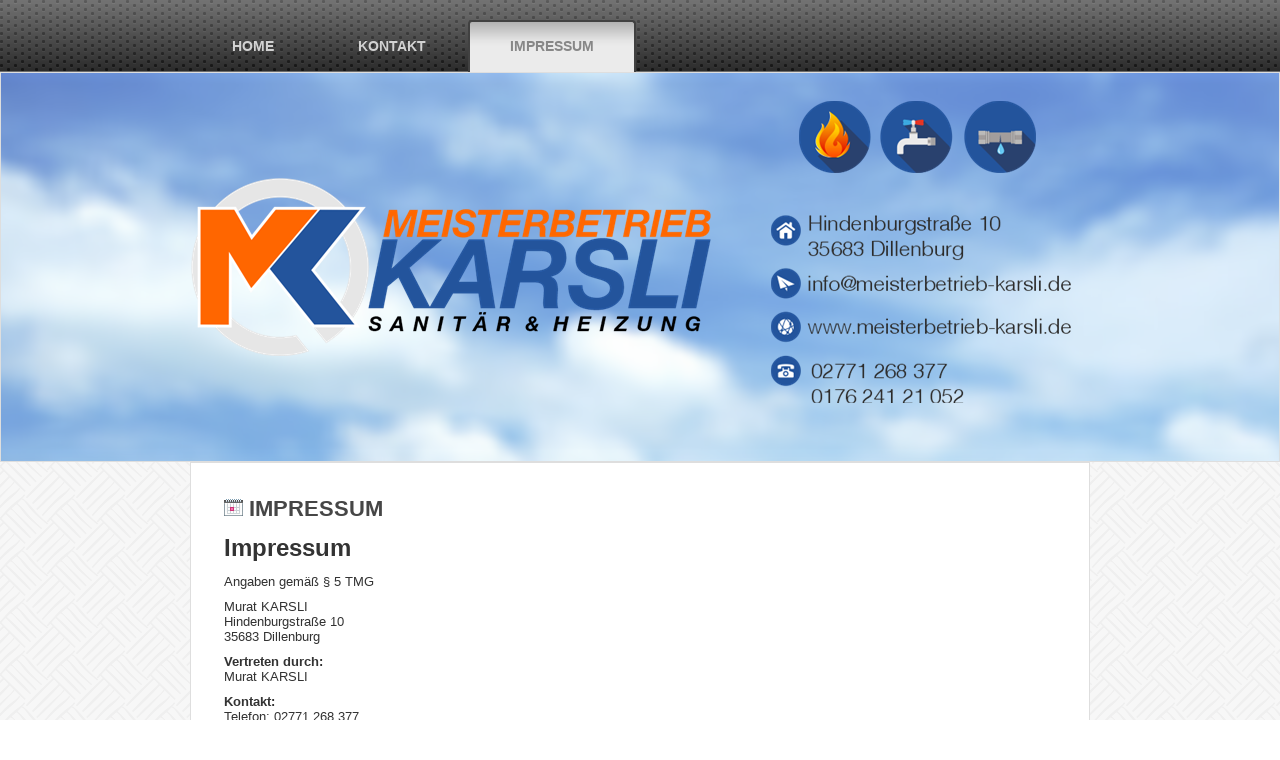

--- FILE ---
content_type: text/html
request_url: http://meisterbetrieb-karsli.de/kontakt-home-heizung-meisterbetrieb-karsli-2.html
body_size: 8514
content:
<!DOCTYPE html>
<html dir="ltr" lang="en-US"><head><!-- Created by Artisteer v4.2.0.60623 -->
    <meta charset="utf-8">
    <title>Meisterbetrieb Murat Karsli Dillenburg</title>
    <meta name="viewport" content="initial-scale = 1.0, maximum-scale = 1.0, user-scalable = no, width = device-width">

    <!--[if lt IE 9]><script src="https://html5shiv.googlecode.com/svn/trunk/html5.js"></script><![endif]-->
    <link rel="stylesheet" href="style.css" media="screen">
    <!--[if lte IE 7]><link rel="stylesheet" href="style.ie7.css" media="screen" /><![endif]-->
    <link rel="stylesheet" href="style.responsive.css" media="all">


    <script src="jquery.js"></script>
    <script src="script.js"></script>
    <script src="script.responsive.js"></script>
<meta name="description" content="home-heizung-meisterbetrieb-karsli">
<meta name="keywords" content="home-heizung-meisterbetrieb-karsli">


<style>.art-content .art-postcontent-0 .layout-item-0 { padding-top: 0px;padding-right: 20px;padding-bottom: 20px;padding-left: 20px;  }
.ie7 .art-post .art-layout-cell {border:none !important; padding:0 !important; }
.ie6 .art-post .art-layout-cell {border:none !important; padding:0 !important; }

</style></head>
<body>
<div id="art-main">
<nav class="art-nav">
    <div class="art-nav-inner">
    <ul class="art-hmenu"><li><a href="home-heizung-meisterbetrieb-karsli.html" class="">Home</a></li><li><a href="kontakt-home-heizung-meisterbetrieb-karsli.html" class="">Kontakt</a></li><li><a href="kontakt-home-heizung-meisterbetrieb-karsli-2.html" class="active">Impressum</a></li></ul> 
        </div>
    </nav>
<header class="art-header">

    <div class="art-shapes">
        <div class="art-object1333549697"></div>
<div class="art-object717522895"></div>
<div class="art-object1470385624"></div>

            </div>






                        
                    
</header>
<div class="art-sheet clearfix">
            <div class="art-layout-wrapper">
                <div class="art-content-layout">
                    <div class="art-content-layout-row">
                        <div class="art-layout-cell art-content"><article class="art-post art-article">
                                <h2 class="art-postheader"><span class="art-postheadericon">Impressum</span></h2>
                                                
                                <div class="art-postcontent art-postcontent-0 clearfix"><div class="art-content-layout">
    <div class="art-content-layout-row">
    <div class="art-layout-cell layout-item-0" style="width: 100%" >
        <p><span style="color: rgb(51, 51, 51); font-family: 'trebuchet ms', verdana, arial; font-size: 24px; font-weight: bold;">Impressum</span><br></p><p style="margin-top: 10px; margin-bottom: 10px; color: rgb(51, 51, 51); font-family: 'lucida grande', helvetica, verdana, arial, sans-serif; font-size: small; font-weight: 400; text-align: start;">Angaben gemäß § 5 TMG</p><p style="margin-top: 10px; margin-bottom: 10px; color: rgb(51, 51, 51); font-family: 'lucida grande', helvetica, verdana, arial, sans-serif; font-size: small; font-weight: 400; text-align: start;">Murat KARSLI<br>Hindenburgstraße 10<br>35683 Dillenburg<br></p><p style="margin-top: 10px; margin-bottom: 10px; color: rgb(51, 51, 51); font-family: 'lucida grande', helvetica, verdana, arial, sans-serif; font-size: small; font-weight: 400; text-align: start;"><strong>Vertreten durch:</strong><br>Murat KARSLI<br></p><p style="margin-top: 10px; margin-bottom: 10px; color: rgb(51, 51, 51); font-family: 'lucida grande', helvetica, verdana, arial, sans-serif; font-size: small; font-weight: 400; text-align: start;"><strong>Kontakt:</strong><br>Telefon: 02771 268 377<br>E-Mail:&nbsp;<a href="mailto:info@meisterbetrieb-karsli.de">info@meisterbetrieb-karsli.de</a><br></p><p style="margin-top: 10px; margin-bottom: 10px; color: rgb(51, 51, 51); font-family: 'lucida grande', helvetica, verdana, arial, sans-serif; font-size: small; font-weight: 400; text-align: start;"><strong>Umsatzsteuer-ID:</strong><br>Umsatzsteuer-Identifikationsnummer gemäß §27a Umsatzsteuergesetz: De327474615<br><br><strong>Wirtschafts-ID:</strong><br><br></p><p style="margin-top: 10px; margin-bottom: 10px; color: rgb(51, 51, 51); font-family: 'lucida grande', helvetica, verdana, arial, sans-serif; font-size: small; font-weight: 400; text-align: start;"><strong>Aufsichtsbehörde:</strong><br>Handwerkskammer<br></p><p style="margin-top: 10px; margin-bottom: 10px; color: rgb(51, 51, 51); font-family: 'lucida grande', helvetica, verdana, arial, sans-serif; font-size: small; font-weight: 400; text-align: start;"><strong>Haftungsausschluss:</strong><br><br><strong>Haftung für Inhalte</strong><br><br>Die Inhalte unserer Seiten wurden mit größter Sorgfalt erstellt. Für die Richtigkeit, Vollständigkeit und Aktualität der Inhalte können wir jedoch keine Gewähr übernehmen. Als Diensteanbieter sind wir gemäß § 7 Abs.1 TMG für eigene Inhalte auf diesen Seiten nach den allgemeinen Gesetzen verantwortlich. Nach §§ 8 bis 10 TMG sind wir als Diensteanbieter jedoch nicht verpflichtet, übermittelte oder gespeicherte fremde Informationen zu überwachen oder nach Umständen zu forschen, die auf eine rechtswidrige Tätigkeit hinweisen. Verpflichtungen zur Entfernung oder Sperrung der Nutzung von Informationen nach den allgemeinen Gesetzen bleiben hiervon unberührt. Eine diesbezügliche Haftung ist jedoch erst ab dem Zeitpunkt der Kenntnis einer konkreten Rechtsverletzung möglich. Bei Bekanntwerden von entsprechenden Rechtsverletzungen werden wir diese Inhalte umgehend entfernen.<br><br><strong>Haftung für Links</strong><br><br>Unser Angebot enthält Links zu externen Webseiten Dritter, auf deren Inhalte wir keinen Einfluss haben. Deshalb können wir für diese fremden Inhalte auch keine Gewähr übernehmen. Für die Inhalte der verlinkten Seiten ist stets der jeweilige Anbieter oder Betreiber der Seiten verantwortlich. Die verlinkten Seiten wurden zum Zeitpunkt der Verlinkung auf mögliche Rechtsverstöße überprüft. Rechtswidrige Inhalte waren zum Zeitpunkt der Verlinkung nicht erkennbar. Eine permanente inhaltliche Kontrolle der verlinkten Seiten ist jedoch ohne konkrete Anhaltspunkte einer Rechtsverletzung nicht zumutbar. Bei Bekanntwerden von Rechtsverletzungen werden wir derartige Links umgehend entfernen.<br><br><strong>Urheberrecht</strong><br><br>Die durch die Seitenbetreiber erstellten Inhalte und Werke auf diesen Seiten unterliegen dem deutschen Urheberrecht. Die Vervielfältigung, Bearbeitung, Verbreitung und jede Art der Verwertung außerhalb der Grenzen des Urheberrechtes bedürfen der schriftlichen Zustimmung des jeweiligen Autors bzw. Erstellers. Downloads und Kopien dieser Seite sind nur für den privaten, nicht kommerziellen Gebrauch gestattet. Soweit die Inhalte auf dieser Seite nicht vom Betreiber erstellt wurden, werden die Urheberrechte Dritter beachtet. Insbesondere werden Inhalte Dritter als solche gekennzeichnet. Sollten Sie trotzdem auf eine Urheberrechtsverletzung aufmerksam werden, bitten wir um einen entsprechenden Hinweis. Bei Bekanntwerden von Rechtsverletzungen werden wir derartige Inhalte umgehend entfernen.<br><br><strong>Datenschutz</strong><br><br>Die Nutzung unserer Webseite ist in der Regel ohne Angabe personenbezogener Daten möglich. Soweit auf unseren Seiten personenbezogene Daten (beispielsweise Name, Anschrift oder eMail-Adressen) erhoben werden, erfolgt dies, soweit möglich, stets auf freiwilliger Basis. Diese Daten werden ohne Ihre ausdrückliche Zustimmung nicht an Dritte weitergegeben.<br>Wir weisen darauf hin, dass die Datenübertragung im Internet (z.B. bei der Kommunikation per E-Mail) Sicherheitslücken aufweisen kann. Ein lückenloser Schutz der Daten vor dem Zugriff durch Dritte ist nicht möglich.<br>Der Nutzung von im Rahmen der Impressumspflicht veröffentlichten Kontaktdaten durch Dritte zur Übersendung von nicht ausdrücklich angeforderter Werbung und Informationsmaterialien wird hiermit ausdrücklich widersprochen. Die Betreiber der Seiten behalten sich ausdrücklich rechtliche Schritte im Falle der unverlangten Zusendung von Werbeinformationen, etwa durch Spam-Mails, vor.<br></p><p><br></p><p><br></p><p><br></p>
    </div>
    </div>
</div>
</div>


</article></div>
                    </div>
                </div>
            </div><footer class="art-footer">
<p>Meisterbetrieb KARSLI 2020<br></p>
</footer>

    </div>
</div>


</body></html>